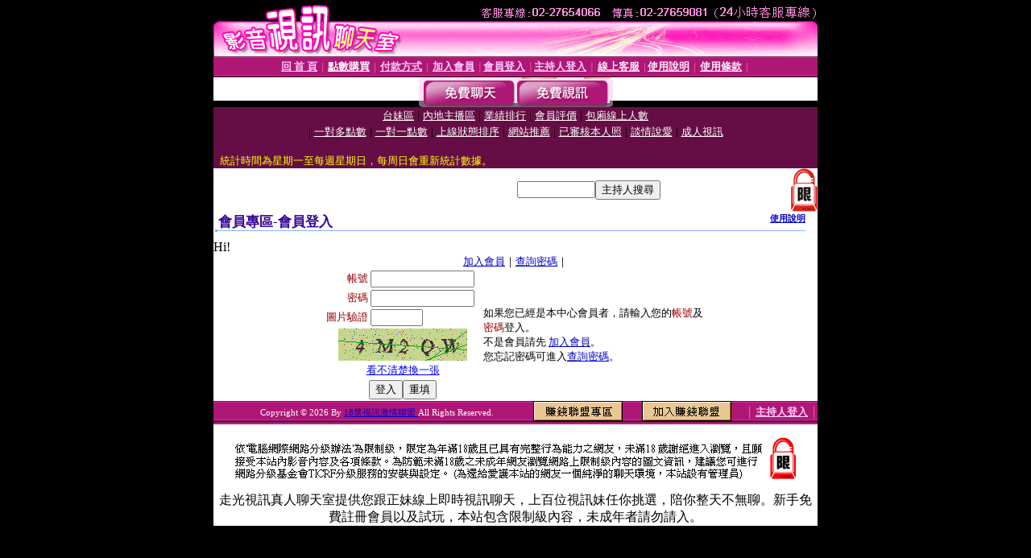

--- FILE ---
content_type: text/html; charset=Big5
request_url: http://168.love291.com/V4/?AID=152344&FID=1522254&WEBID=AVSHOW
body_size: 395
content:
<script>alert('請先登入會員才能進入主播包廂')</script><script>location.href = '/index.phtml?PUT=up_logon&FID=1522254';</script><form method='POST' action='https://tk695.com/GO/' name='forms' id='SSLforms'>
<input type='hidden' name='CONNECT_ID' value=''>
<input type='hidden' name='FID' value='1522254'>
<input type='hidden' name='SID' value='577bfg75k2mfdvmbu8ofpt7a2pqbtv5o'>
<input type='hidden' name='AID' value='152344'>
<input type='hidden' name='LTYPE' value='U'>
<input type='hidden' name='WURL' value='http://168.love291.com'>
</FORM><script Language='JavaScript'>document.getElementById('SSLforms').submit();self.window.focus();</script>